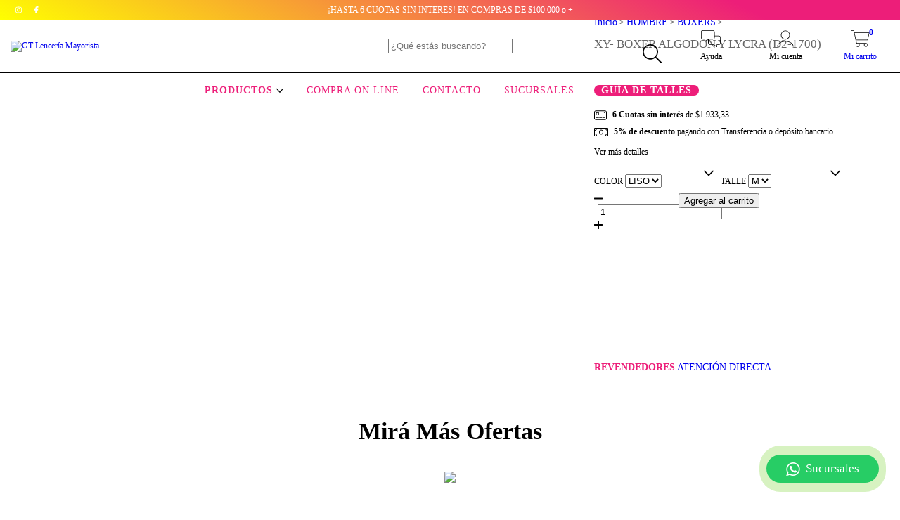

--- FILE ---
content_type: image/svg+xml
request_url: https://files.gtmayorista.com/img/ico-wp.svg
body_size: 1937
content:
<?xml version="1.0" encoding="UTF-8"?>
<svg xmlns="http://www.w3.org/2000/svg" viewBox="0 0 86 86">
  <defs>
    <style>
      .cls-1 {
        fill: #fff;
      }
    </style>
  </defs>
  <g id="Capa_1" data-name="Capa 1"/>
  <g id="Capa_2" data-name="Capa 2">
    <g id="Capa_1-2" data-name="Capa 1">
      <g>
        <path class="cls-1" d="M40.31,0h5.38c.21,.05,.43,.12,.65,.14,6.7,.5,12.96,2.42,18.67,5.94,11.1,6.83,17.94,16.66,20.33,29.51,.29,1.56,.44,3.15,.66,4.72v5.38c-.07,.55-.14,1.1-.2,1.65-.92,8.51-4,16.14-9.43,22.75-6.75,8.23-15.39,13.33-25.88,15.24-1.59,.29-3.2,.45-4.8,.67h-5.38c-1.05-.13-2.1-.24-3.15-.39-7.93-1.13-15.06-4.15-21.25-9.24C7.69,69.61,2.57,60.98,.67,50.49c-.29-1.59-.45-3.2-.67-4.8v-5.38c.07-.55,.14-1.1,.2-1.65,.99-9.11,4.44-17.16,10.52-24.03C17.4,7.08,25.72,2.39,35.68,.65c1.54-.27,3.09-.43,4.64-.65M17.98,68.43c.36-.08,.63-.13,.89-.2,4.03-1.05,8.05-2.12,12.09-3.14,.39-.1,.9-.05,1.26,.13,4.99,2.48,10.21,3.3,15.73,2.48,14.27-2.11,24.2-16.39,21.2-30.53-2.91-13.75-15.78-22.55-29.59-20.24-16.22,2.72-25.74,20.02-19.39,35.26,1.62,2.16,1.21,4.39,.44,6.77-1,3.07-1.74,6.23-2.62,9.46"/>
        <path class="cls-1" d="M24.16,62.33c.55-2.03,.99-3.99,1.63-5.88,.44-1.32,.3-2.34-.42-3.58-7.54-13.04,.66-29.7,15.56-31.74,11.86-1.62,22.53,6.48,24.2,18.38,1.57,11.14-6.36,21.98-17.4,23.83-5.29,.89-10.22-.03-14.87-2.7-.36-.21-.9-.28-1.3-.19-2.28,.54-4.55,1.16-6.82,1.75-.15,.04-.31,.07-.58,.12m26.51-7.68c.4-.02,.8,0,1.18-.08,3.02-.63,5.19-2.35,5.09-5.54,0-.31-.2-.77-.44-.89-1.76-.9-3.56-1.75-5.35-2.59-.59-.28-1.05-.07-1.44,.46-.56,.77-1.2,1.48-1.78,2.23-.4,.52-.86,.63-1.47,.38-3.77-1.51-6.65-4.05-8.74-7.52-.3-.51-.29-.91,.09-1.37,.53-.65,1.07-1.3,1.49-2.02,.2-.34,.32-.89,.19-1.23-.66-1.75-1.4-3.47-2.15-5.18-.14-.31-.43-.71-.71-.76-1.18-.2-2.41-.42-3.41,.53-2.01,1.9-2.74,4.24-2.24,6.94,.45,2.4,1.8,4.37,3.24,6.27,2.72,3.59,5.87,6.68,10.05,8.55,2.03,.91,4.09,1.82,6.39,1.82"/>
      </g>
    </g>
  </g>
</svg>